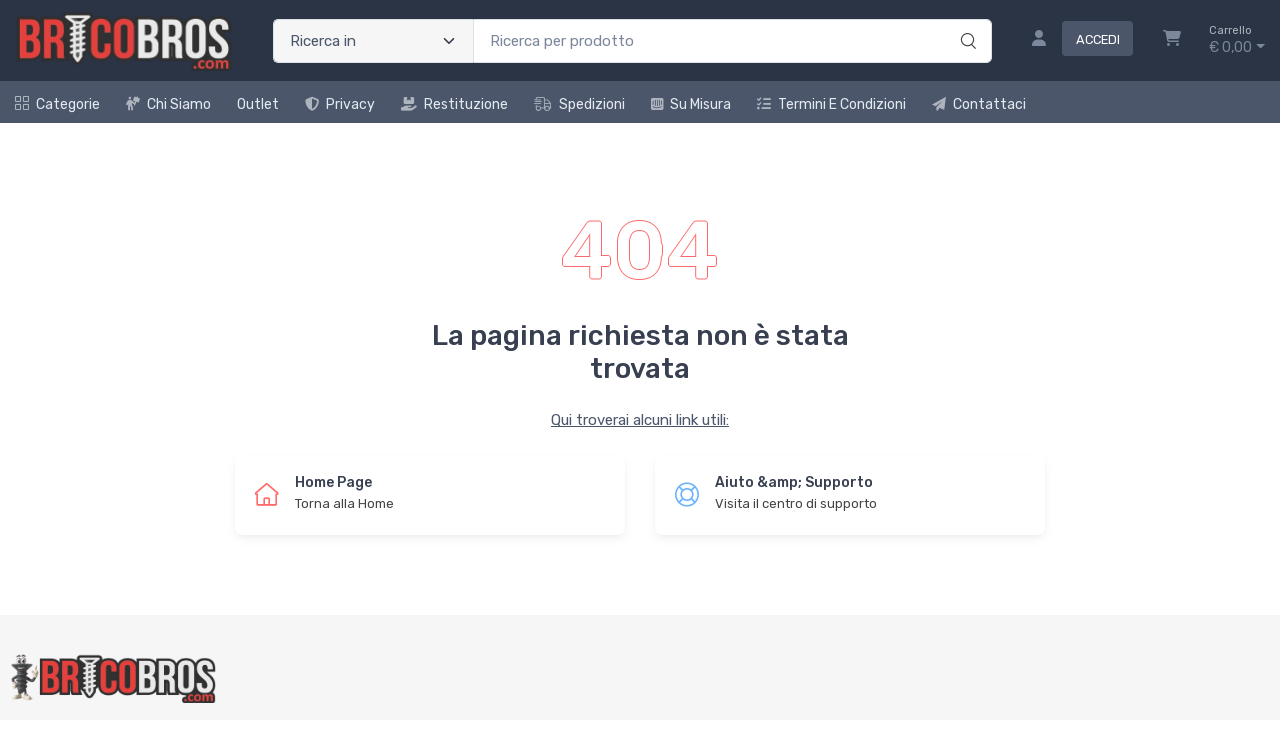

--- FILE ---
content_type: text/html; charset=utf-8
request_url: https://www.bricobros.com/2-pz-tubo-standard-per-radiatori-gazelle-1-mt-OTQ8UESH-p
body_size: 39661
content:


<!DOCTYPE html>
<html lang="it">
    <head>
        <script type="text/javascript">
            var start = new Date();
            var staticloader = false;
            var fewsversion = "2.3.0";
            var apiversion = "2.2.1.5";
        </script>



        

        <meta charset="utf-8">
        <title>BricoBros.com - Il fai da te su misura</title>
        <meta name="description" content="BricoBros: siamo specializzati nella vendita di prodotti su misura e di tutti gli attrezzi per il fai da te. Direttamente dalle fabbriche del Made in Italy!" />
        <meta name="keywords" content="Bricobros Marketplace" />
        <meta name="author" content="BricoBros.com" />
        <link rel="canonical" href="https://www.bricobros.com/2-pz-tubo-standard-per-radiatori-gazelle-1-mt-OTQ8UESH-p" />
        <!-- Favicon and Touch Icons-->
        <link rel="icon" type="image/x-icon" href="https://cdn-it02.markeplay.com/media/images/62e3811ae88bb7dfd6d618db1e63a2d6424ab5d4.jpg?v=1" />
        <link rel="shortcut icon" type="image/x-icon" href="https://cdn-it02.markeplay.com/media/images/62e3811ae88bb7dfd6d618db1e63a2d6424ab5d4.jpg?v=1" />
        <link media="print" onload="this.media='screen'" onclick="" href="https://it-pkg-001.markeplay.com/pkget/3.0/prj30/main/rootcss?language=it&refhost=www.bricobros.com" rel="stylesheet" type="text/css"/>


        <!--PRELOADS-->        
        <link rel="preload" fetchpriority="high" as="image" href="/resources/logo" type="image/png">
        <link rel="preload" fetchpriority="high" as="image" href="/resources/footerlogo" type="image/png">


        <script async type="text/javascript" src="https://unpkg.com/js-datepicker"></script>
            <link media="screen" onload="this.media='all'" rel="stylesheet" type="text/css" href="https://it-pkg-001.markeplay.com/projects/masters/prj30\assets/css/theme.min.css"/>
            <link media="screen" onload="this.media='all'" rel="stylesheet" type="text/css" href="https://it-pkg-001.markeplay.com/projects/masters/prj30\assets/css/custom.css"/>
            <script type="text/javascript" src="https://it-pkg-001.markeplay.com/projects/masters/prj30\js/templatecommon.js"></script>
            <script type="text/javascript" src="https://it-pkg-001.markeplay.com/projects/masters/prj30\js/checkoutscripts.js"></script>
            


        <meta name="viewport" content="width=device-width, initial-scale=1">
        <link rel="manifest" href="site.webmanifest">
        
        <script type="text/javascript">
            var baseurl = window.location.protocol + "//" + window.location.hostname + "/";
            var sitelanguages = ['it'];
        </script>
        <div id="mp_trk_area_head" class="d-content">
            <script id='mp-tracker-script-id-1-mp-declare'></script>
<script type='text/javascript'>var mp_trackers = {};</script>
                <script id='mp-tracker-script-id-2-google_tag_manager'></script>

                <!-- Google Tag Manager -->                
                <script>(function(w,d,s,l,i){w[l]=w[l]||[];w[l].push({'gtm.start':
                new Date().getTime(),event:'gtm.js'});var f=d.getElementsByTagName(s)[0],
                j=d.createElement(s),dl=l!='dataLayer'?'&l='+l:'';j.async=true;j.src=
                'https://www.googletagmanager.com/gtm.js?id='+i+dl;f.parentNode.insertBefore(j,f);
                })(window,document,'script','dataLayer','GTM-TDQKQFJ');</script>
                <!-- End Google Tag Manager -->
                <script id='mp-tracker-script-id-4-facebook_pixel'></script>
        
<!-- Facebook Pixel Code -->
<script type='text/javascript'>
    facebook_pixel_apikey = '2851007878472527';
    mp_trackers['facebook_pixel_apikey'] = '2851007878472527';
</script>

<script>
  !function(f,b,e,v,n,t,s)
  {if(f.fbq)return;n=f.fbq=function(){n.callMethod?
  n.callMethod.apply(n,arguments):n.queue.push(arguments)};
  if(!f._fbq)f._fbq=n;n.push=n;n.loaded=!0;n.version='2.0';
  n.queue=[];t=b.createElement(e);t.async=!0;
  t.src=v;s=b.getElementsByTagName(e)[0];
  s.parentNode.insertBefore(t,s)}(window, document,'script','https://connect.facebook.net/en_US/fbevents.js');
  fbq('init', '2851007878472527');
  fbq('track', 'PageView');
</script>
<noscript>
  <img height='1' width='1' style='display:none' src='https://www.facebook.com/tr?id=2851007878472527&ev=PageView&noscript=1'/>
</noscript>
<!-- End Facebook Pixel Code -->
                <script id='mp-tracker-script-id-9-GTMhead'></script>
<!-- Google Tag Manager -->
<script>(function(w,d,s,l,i){w[l]=w[l]||[];w[l].push({'gtm.start':
new Date().getTime(),event:'gtm.js'});var f=d.getElementsByTagName(s)[0],
j=d.createElement(s),dl=l!='dataLayer'?'&l='+l:'';j.async=true;j.src=
'https://www.googletagmanager.com/gtm.js?id='+i+dl;f.parentNode.insertBefore(j,f);
})(window,document,'script','dataLayer','GTM-KFNZNJH');</script>
<!-- End Google Tag Manager -->
                <script id='mp-tracker-script-id-11-GA'></script>
<!-- Google tag (gtag.js) -->
<script async src="https://www.googletagmanager.com/gtag/js?id=UA-165850057-1"></script>
<script>
  window.dataLayer = window.dataLayer || [];
  function gtag(){dataLayer.push(arguments);}
  gtag('js', new Date());

  gtag('config', 'UA-165850057-1');
</script>
                            
        </div>



    </head>

    <body class="handheld-toolbar-enabled fixed-menu">
        
            <input type="hidden" id="vdata-statics" value="[base64]/[base64]/[base64]/[base64]/[base64]" />
        



        <div class="d-contents">
            
            <div id="mp_trk_area_body_begin" class="d-contents">
                
            </div>
            
            <div class="d-contents" id="vlayout_application_body_top">      <!--VUE HERE-->                      
                <page-layout :data="data"></page-layout>
            </div>


            <div id="mp_trk_area_body" class="d-contents">
                <script id='mp-tracker-script-id-3-'></script>
        
                <!-- Google Tag Manager (noscript) -->
                <noscript>
                    <iframe src='https://www.googletagmanager.com/ns.html?id=GTM-TDQKQFJ' height='0' width='0' style='display:none;visibility:hidden'></iframe>
                </noscript>
                <script type='text/javascript'>
                    mp_trackers['google_tag_manager_key'] = 'GTM-TDQKQFJ';
                </script>
                <!-- End Google Tag Manager (noscript) -->
                    <script id='mp-tracker-script-id-5-google_analytics'></script>

<!-- Global site tag (gtag.js) - Google Analytics -->
<script async src='https://www.googletagmanager.com/gtag/js?id=UA-165850057-1'></script>
<script>
    window.dataLayer = window.dataLayer || [];
    function gtag(){dataLayer.push(arguments);}
    gtag('js', new Date());
    gtag('config', 'UA-165850057-1');

    mp_trackers['google_analytics_key'] = 'UA-165850057-1';
</script>
                    <script id='mp-tracker-script-id-6-trustpilot-script'></script>

                <script type="text/javascript">
                    (function (w, d, s, o, f, js, fjs) {
                      w['TrustpilotObject'] = o;
                      w[o] = w[o] || function () { (w[o].q = w[o].q || []).push(arguments) };
                      js = d.createElement(s), fjs = d.getElementsByTagName(s)[0];
                      js.async = true;
                      js.src = f;
                      fjs.parentNode.insertBefore(js, fjs);
                    }(window, document, 'script', 'tp', 'https://widget.trustpilot.com/bootstrap/v5/tp.widget.bootstrap.min.js'));
                    tp('register', 'NjVJVqhB225RGCv9');
                    var element = document.getElementsByClassName("trustpilot-widget");
                </script>
                    <script id='mp-tracker-script-id-8-Smartlook'></script>
<script type='text/javascript'>
  window.smartlook||(function(d) {
    var o=smartlook=function(){ o.api.push(arguments)},h=d.getElementsByTagName('head')[0];
    var c=d.createElement('script');o.api=new Array();c.async=true;c.type='text/javascript';
    c.charset='utf-8';c.src='https://web-sdk.smartlook.com/recorder.js';h.appendChild(c);
    })(document);
    smartlook('init', '6932ffe497a11452e7acacedd84843aa3df233f0', { region: 'eu' });
</script>
                    <script id='mp-tracker-script-id-10-GTMbody'></script>
<!-- Google Tag Manager (noscript) -->
<noscript><iframe src="https://www.googletagmanager.com/ns.html?id=GTM-KFNZNJH"
height="0" width="0" style="display:none;visibility:hidden"></iframe></noscript>
<!-- End Google Tag Manager (noscript) -->
                    
            </div>
            
            <div id="mp_trk_area_footer_begin" class="d-contents">
                
            </div>
            <div class="d-contents" id="vlayout_application_body_center">      <!--VUE HERE-->
                <page-layout-footer :data="data"></page-layout-footer>
            </div>

            <div id="mp_trk_area_footer" class="d-content">
                
            </div>
            
            <div id="mp_trk_area_bottom_begin" class="d-content">
                
            </div>

            <div class="d-contents" id="vlayout_application_body_bottom">      <!--VUE HERE-->
                <page-layout-bottom :data="data"></page-layout-bottom>
            </div>

            <div id="mp_trk_area_bottom" class="d-content">
                <script id='mp-tracker-script-id-7-shinystat'></script>

                <script type='text/javascript' src='//codice.shinystat.com/cgi-bin/getcod.cgi?USER=bricobros'></script>

                <script type='text/javascript'>
                    mp_trackers['shinystat_key'] = 'bricobros';
                </script>

                <noscript>
                    <h6 style='display:none;'>
                        <a href='//www.shinystat.com/it/'>
                            <img alt='shinystat' src='//www.shinystat.com/cgi-bin/shinystat.cgi?USER=bricobros' style='border:0px' />
                        </a>
                    </h6>
                </noscript>
                    
            </div>
        </div>


        <!--SCRIPTS-->
        <script src="https://cdnjs.cloudflare.com/ajax/libs/jquery/3.6.3/jquery.min.js"></script>
        <script src="https://cdnjs.cloudflare.com/ajax/libs/axios/1.4.0/axios.min.js"></script>

        

        <script src="https://feapi-cors-001.markeplay.com/resources/3.0/scripts/common?apiversion=2.2.1.5"></script>
        <script src="https://feapi-cors-001.markeplay.com/resources/3.0/scripts/api?apiversion=2.2.1.5"></script>

        <script src="https://it-pkg-001.markeplay.com/pkget/3.0/prj30/main?apiversion=2.2.1.5&language=it&refhost=www.bricobros.com"></script>




        <script id="dynamic_enso_scripts" type="text/javascript">

            function loadScript(src) {
                return new Promise((resolve, reject) => {
                    const script = document.createElement('script');
                    script.src = src;
                    script.onload = () => resolve(src);
                    script.onerror = () => reject(new Error(`Failed to load script: ${src}`));
                    document.head.appendChild(script);
                });
            }

            function initapplication() {
                //console.log("STARTED");
                //console.log(new Date() - start);
                start_vueapp(["#vlayout_application_body_top", "#vlayout_application_body_center", "#vlayout_application_body_bottom"]);
                staticloader = false;
                $("#vlayout_static_content").remove();
                $("#dynamic_enso_scripts").remove();
            }
            //initapplication();





        </script>


        <link media="print" onload="this.media='all'" rel="stylesheet" type="text/css" href="https://cdn-it02.markeplay.com/resources/assets/fontawesome/css/all.min.css"/>
            <link media="print" onload="this.media='all'" rel="stylesheet" type="text/css" href="https://cdn-it02.markeplay.com/resources/assets/fontawesome/css/sharp-solid.min.css"/>
            <script async type="text/javascript" src="https://it-pkg-001.markeplay.com/projects/masters/prj30\assets/js/plupload/js/plupload.full.min.js"></script>
            <script async type="text/javascript" src="https://static-eu.payments-amazon.com/checkout.js"></script>
            
            <script async src="https://cdn.jsdelivr.net/npm/vue/dist/vue.min.js" onload="initapplication()"></script>
        

        <link rel="stylesheet" type="text/css" href="/resources/customcss" />
        <script type="text/javascript" src="/resources/customjs"></script>
    </body>
</html>